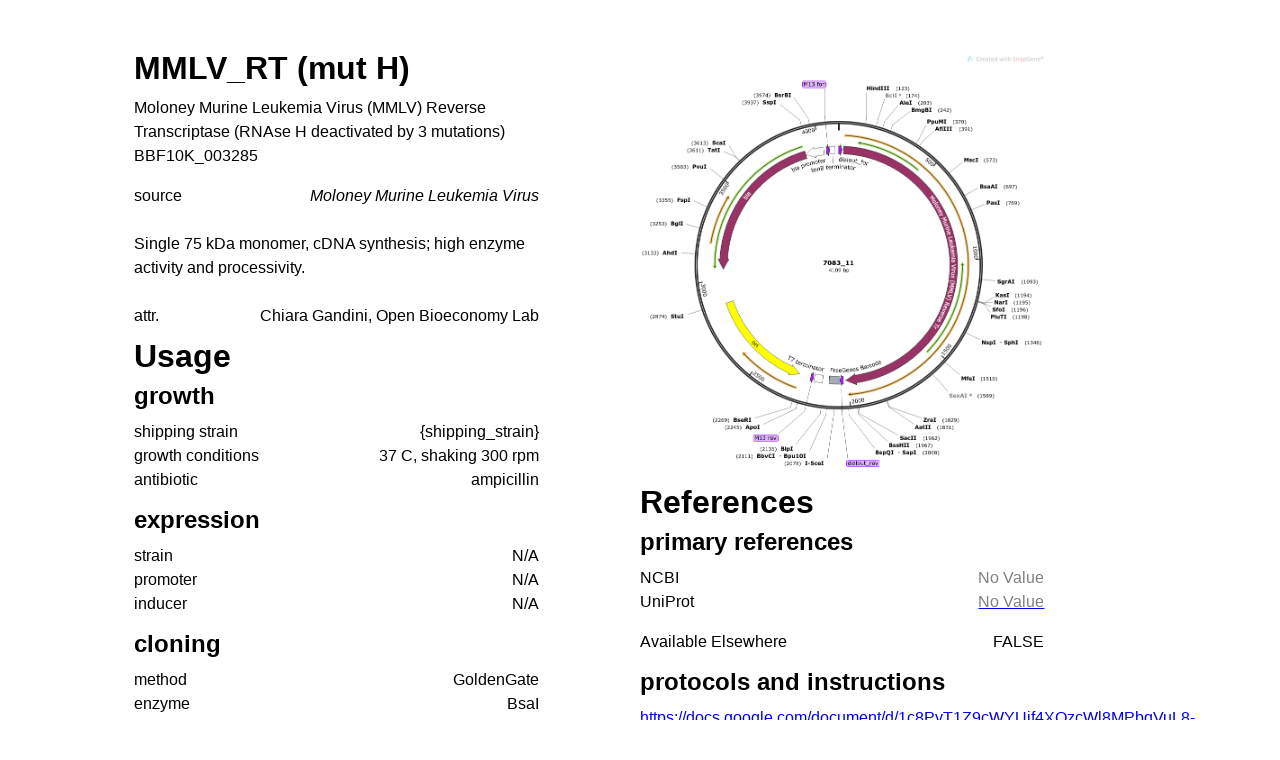

--- FILE ---
content_type: text/html; charset=utf-8
request_url: https://freegenes.github.io/genes/BBF10K_003285.html
body_size: 1651
content:
<!DOCTYPE html>
<html lang="en">
<head>
    <meta charset="UTF-8">
    <title>Freegenes > MMLV_RT (mut H) | BBF10K_003285</title>
    <style>
        .content {
            width: 80%;
            margin: auto;
            font-family: Arial, Helvetica, sans-serif;
            padding-top: 2em;
            line-height: 1.5em;
        }

        .row {
            display: flex;
            width: 100%;
            padding-top: 1em;
        }

        .image, .head, .Usage, .construct-safety {
            width: 50%;
        }

        .header {
            width: 50%;
        }

        .header h1 {
            padding: 0 0 0.5em;
            margin: 0;
        }

        h1, h2 {
            padding: 0 0 0.5em;
            margin: 0;
        }

        .header #id {
            color: gray;
        }

        .header .row {
            display: inline-block;
            padding-top: 1em;
            padding-bottom: 1em;
        }

        .info-block {
            padding: 0 0 1em;
            width: 80%;
        }

        .References {
            padding: 0 0 1em;
            width: 50%;
        }

        .data {
            width: 100%;
        }

        .label {
            display: inline;
        }

        .right-text {
            float: right;
        }

        .none {
            color: gray;
        }
    </style>
</head>
<div>

<div class="content">
    <div class="row">
		    <div class="head">
            <div class="info-block">
		    <h1>MMLV_RT (mut H)</h1>
		    Moloney Murine Leukemia Virus (MMLV) Reverse Transcriptase (RNAse H deactivated by 3 mutations)<br/>
		    <span id="id">BBF10K_003285</span>
            </div>
            <div class="info-block">
                <div class="data">
                    <div class="label">source</div>
		    <div class="right-text"><i>Moloney Murine Leukemia Virus</i></div>
                </div>
                <div class="data">
			<br/>Single 75 kDa monomer, cDNA synthesis; high enzyme activity and processivity. <br/><br/>
                </div>
                <div class="data">
                    <div class="label">attr.</div>
		    <div class="right-text">Chiara Gandini, Open Bioeconomy Lab</div>
                </div>
	    </div>
            <h1>Usage</h1>
            <div class="info-block">
                <h2>growth</h2>
                <div class="data">
                    <div class="label">shipping strain</div>
		    <div class="right-text">{shipping_strain}</div>
                </div>
                <div class="data">
                    <div class="label">growth conditions</div>
		    <div class="right-text">37 C, shaking 300 rpm</div>
                </div>
                <div class="data">
                    <div class="label">antibiotic</div>
		    <div class="right-text">ampicillin</div>
                </div>
            </div>
            <div class="info-block">
                <h2>expression</h2>
                <div class="data">
                    <div class="label">strain</div>
		    <div class="right-text">N/A</div>
                </div>
                <div class="data">
                    <div class="label">promoter</div>
		    <div class="right-text">N/A</div>
                </div>
                <div class="data">
                    <div class="label">inducer</div>
		    <div class="right-text">N/A</div>
                </div>
            </div>
            <div class="info-block">
                <h2>cloning</h2>
                <div class="data">
                    <div class="label">method</div>
		    <div class="right-text">GoldenGate</div>
                </div>
                <div class="data">
                    <div class="label">enzyme</div>
		    <div class="right-text">BsaI</div>
                </div>
                <div class="data">
                    <div class="label">overhangs</div>
		    <div class="right-text">3' - AATG … GCTT - 5'</div>
                </div>
            </div>
            <div class="info-block">
                <h2>sequencing</h2>
                <div class="data">
                    <div class="label">forward primer</div>
		    <div class="right-text">M13 For</div>
                </div>
                <div class="data">
                    <div class="label">reverse primer</div>
		    <div class="right-text">M13 Rev</div>
                </div>
            </div>
                <h1>Construct</h1>
                <div class="info-block">
                    <div class="data">
                        <div class="label">plasmid name</div>
			<div class="right-text">pOpen-MMLV_RT (mut H)</div>
                    </div>
                    <div class="data">
                        <div class="label">plasmid size</div>
			<div class="right-text">4109</div>
                    </div>
                    <div class="data">
                        <div class="label">insert size</div>
                        <div class="right-text">
				1986
			</div>
                    </div>
                </div>
                <div class="info-block">
                    <div class="data">
                        <div class="label">origin</div>
			<div class="right-text">ColE1 High Copy</div>
                    </div>
                    <div class="data">
                        <div class="label">copy number </div>
			<div class="right-text">high (3-500)</div>
                    </div>
                </div>
                <div class="info-block">
			<a href="https://freegenes.github.io/genbank/BBF10K_003285.gb">genbank file</a>
                </div>
                <h1>Safety</h1>
                <div class="info-block">
                    <div class="data">
                        <div class="label">BSL</div>
			<div class="right-text">BSL1</div>
                    </div>
                </div>
                <div class="info-block">
                    <h2>other information</h2>
		    <span class="none">No Value</span>
                </div>
		    </div>
	    <div class="image">
		    <div class="info-block"><img style="width:100%" onerror="this.style.display='none'" src="https://freegenes.github.io/genes/images/BBF10K_003285.png" /></div>
    <h1>References</h1>
    <div class="info-block">
        <h2>primary references</h2>
        <div class="data">
            <div class="label">NCBI</div>
	    <div class="right-text"><span class="none">No Value</span></div>
        </div>
        
        <div class="data">
            <div class="label">UniProt</div>
	    <div class="right-text"><a target="_uniprot" href="https://www.uniprot.org/uniprot/<span class='none'>No Value</span>"><span class='none'>No Value</span></a></div>
        </div>
    </div>
    <div class="info-block">
        <div class="data">
            <div class="label">Available Elsewhere</div>
	    <div class="right-text">FALSE</div>
        </div>
    </div>
    <div class="info-block">
        <h2>protocols and instructions</h2>
	<a href="https://docs.google.com/document/d/1c8PyT1Z9cWYUif4XQzcWl8MPbqVuL8-RNKCAancaVQU/edit" rel="nofollow">https://docs.google.com/document/d/1c8PyT1Z9cWYUif4XQzcWl8MPbqVuL8-RNKCAancaVQU/edit</a>, <a href="https://openbioeconomy.org/projects/expression-guide/" rel="nofollow">https://openbioeconomy.org/projects/expression-guide/</a>
        <br/>
    </div>
    <div class="info-block">
        <h2>citations</h2>
	Kotewicz, M.L., D'Alessio, J.M., Driftmier, K.M., Blodgett, K.P. and Gerard, G.F., 1985. Cloning and overexpression of Moloney murine leukemia virus reverse transcriptase in Escherichia coli. Gene, 35(3), pp.249-258.

This variant is published in:
Liu, S., Goff, S. P., &amp; Gao, G. (2006). Gln84 of moloney murine leukemia virus reverse transcriptase regulates the incorporation rates of ribonucleotides and deoxyribonucleotides. FEBS letters, 580(5), 1497-1501.
    </div>
                <div class="info-block">
                    <h2>intellectual property</h2>
		    We are unaware of third-party property rights claims on uses of this item.
                </div>
    </div>
    </div>
    </div>


</body>
</html>
